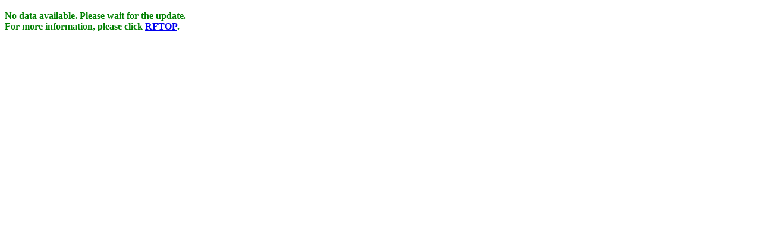

--- FILE ---
content_type: text/html; Charset=utf-8
request_url: https://product.rftop.com/Attenuator-55.html
body_size: 210
content:
<div style='position:fixed;top:0px;width:100%;height:100%;background-color:white;color:green;font-weight:bold;border-bottom:5px solid #999;'><br>No data available. Please wait for the update.<br> For more information, please click <a href='https://www.rftop.cn'>RFTOP</a>.</div>